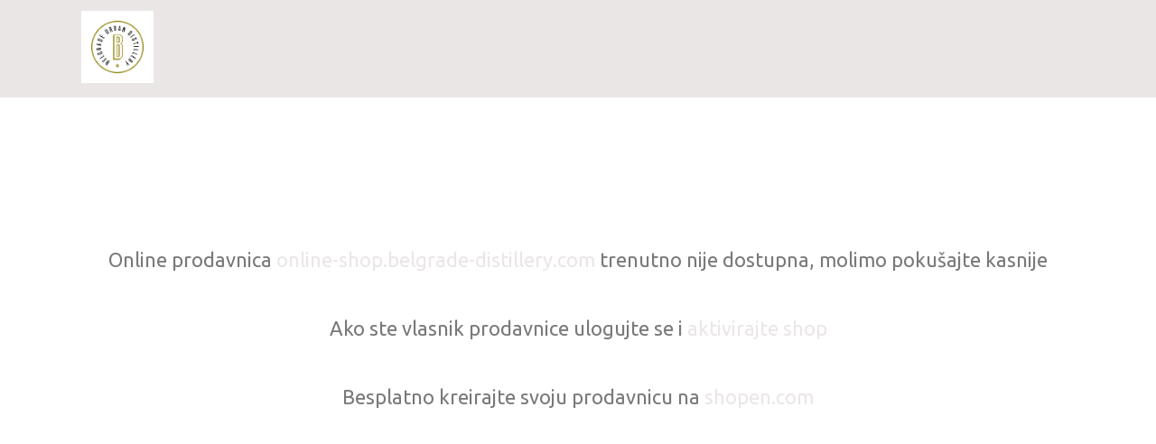

--- FILE ---
content_type: text/html; charset=utf-8
request_url: https://online-shop.belgrade-distillery.com/registracija
body_size: 10595
content:
<!DOCTYPE html>

<head>
    
    
    <meta charset="utf-8" />
    <meta name="viewport" content="width=device-width, initial-scale=1.0">
    <script src="/Scripts/Theme2/js/jquery.min.js"></script>
    <script src="/Scripts/Theme2/js/jquery-ui.min.js"></script>
    <link href="/Scripts/Theme2/css/fontawesome.min.css" rel="stylesheet" />
    <link href="/Scripts/Theme2/css/jquery-ui.min.css" rel="stylesheet" />
    <link href="/Scripts/Theme2/chosen.min.css" rel="stylesheet" />
    <script src="/Scripts/Theme2/chosen.jquery.min.js"></script>
    <link href="/Scripts/Theme2/css/style.css?v=1.0066" rel="stylesheet" />
        <link rel="icon" href="https://vodostorage.blob.core.windows.net/images/BG-Distillery/favicon/favicon.png" type="image/gif" sizes="192x192">
    <script src="/Scripts/jquery.mobile-events.js"></script>
    <link href="https://fonts.googleapis.com/css?family=Open+Sans|Ubuntu:400,500" rel="stylesheet">
    
    
    <script src="https://www.google.com/recaptcha/api.js" type="text/javascript"></script>
    <meta name="viewport" content="width=device-width" />
    <meta property="fb:app_id" content="142384843004855" />
    <meta property="og:type" content="article" />
    <meta property="og:url" content="online-shop.belgrade-distillery.com" />
    <meta property="og:title" content="Registracija korisnika - BG Distillery" />
    <meta property="og:description" content="Registracija korisnika - BG Distillery" />
    <meta property="og:image" content="https://vodostorage.blob.core.windows.net/images/BG-Distillery/pages/page-1.png" />
    <meta property="og:image:width" content="670" />
    <meta property="og:image:height" content="500" />
    <meta property="og:image:alt" content="Registracija korisnika - BG Distillery" />
    <meta name="description" content="Registracija korisnika - BG Distillery">
    <meta property="twitter:image" content="https://vodostorage.blob.core.windows.net/images/BG-Distillery/pages/page-1.png">
    <meta name="twitter:image" content="https://vodostorage.blob.core.windows.net/images/BG-Distillery/pages/page-1.png">

    <script>
        $(document).ready(function () {
            $(".ShareButtonsHome").hide();
        });
    </script>
    <script src="/Scripts/ShopenValidation.js"></script>

    <script>
        function chooseAddress(i) {
            var address = $("#addressSelect").val();
            var res = address.split(" ");
            if (i == 1) {

                var address = $("#addressSelect").val();
                var res = address.split(" ");
                $("#postCodeInput").val(res[0]);
                $("#City").val(address.substring(6));
            }
            else {
                var address = $("#addressSelectReg").val();
                var res = address.split(" ");
                $("#validate1").val(res[0]);
                $("#validate3").val(address.substring(6));
            }
        }
        //function chooseAddress(i) {
        //    var address = $("#addressSelect").val();
        //    $("#City").val(address);
        //}
        function ValidateEmail() {

            var email = $("#userEmail").val();

            if (email == "") {
                return;
            }

            var data = { email: email };
            data = JSON.stringify(data);

            $.ajax({
                url: '/Customer/EmailExist',
                type: 'POST',
                data: data,
                dataType: "json",
                timeout: 1000000,
                async: true,
                contentType: "application/json",
                cache: false,
                processData: false,
                success: function (rData) {
                    if (rData.ErrorCode == 1) {

                        if ($("#userEmail").hasClass("ShopenBadClass")) {
                            //alert("ShopenBadClass");
                            goodMail = 0;
                        }
                        else {
                            $("#userEmail").addClass("ShopenBadClass");
                            $("#userEmail").after('<div id="ShopenErrorDiv" class="ShopenErrorText">E-mail koji ste uneli već postoji</div>');
                            goodMail = 0;
                        }
                        return false;
                    }
                    else {
                        if (rData.CustomerID > 0) {
                            //alert("usao u else");

                            $("#emailHasID").val(1);
                            $("#customerID").val(rData.CustomerID);
                        }
                        $("#userEmail").removeClass("ShopenBadClass");
                        $("#userEmail").next().filter('#ShopenErrorDiv').remove();
                        goodMail = 1;
                        return true;
                    }
                },
                error: function (xhr, ajaxOptions, thrownError) {

                    alert('Error ' + thrownError);
                },
                failure: function (response) {
                    alert(response.d);
                }
            });
        }


        function turnOnValidation() {
            $('#isComp').val('1');
            $("#compName").addClass('ShopenValidation');
            $("#compVAT").addClass('ShopenValidation');
            $("#compTIN").addClass('ShopenValidation');
            $("#firstNameValidate").removeClass('ShopenValidation');
            $("#lastNameValidate").removeClass('ShopenValidation');
        }
        function turnOffValidation() {
            $('#isComp').val('0');
            $("#compName").removeClass('ShopenValidation');
            $("#compVAT").removeClass('ShopenValidation');
            $("#compTIN").removeClass('ShopenValidation');

            $("#firstNameValidate").addClass('ShopenValidation');
            $("#lastNameValidate").addClass('ShopenValidation');
        }
        var goodMail = 0;
        function SubmitForm() {

            var goodM = false;
            if (goodMail == 1) {
                goodM = true;
            }
            $(".ShopenErrorText").empty();
            if (DoValidate() && goodM && ValidatePassword()) {
                if (grecaptcha && grecaptcha.getResponse().length > 0) {
                    //alert('true');
                    return true;
                }
                else {

                    $("#newslettermessage").empty();
                    $("#newslettermessage").append("Morate potvrditi da niste robot klikom na polje ispod");
                    $("#newslettermessage").css('margin-top', '0px');
                    $("#newslettermessage").css('color', '#ff0000');
                    $("#newslettermessage").show();
                    grecaptcha.reset();
                    return false;
                }
            }
            else {

                if ($("#userEmail").val().length > 0 && goodMail == 0) {
                    $("#userEmail").addClass("ShopenBadClass");
                    $("#userEmail").after('<div id="ShopenErrorDiv" class="ShopenErrorText">E-mail koji ste uneli već postoji</div>');
                }
                if (($("#userPassword").val() != $("#userConfirmPassword").val()) && $("#userPassword").val().length > 0) {
                    $("#userConfirmPassword").addClass("ShopenBadClass");
                    $("#userConfirmPassword").after('<div id="ShopenErrorDiv" class="ShopenErrorText">Šifre nisu iste</div>');
                }


                return false;
            }

        }
    </script>

    <style>
.shopen-paragraph{color:#797979 !important;}.shopen-paragraph-hover:hover{color:#797979 !important;}.chosen-container-multi .chosen-choices li.search-choice{color:#797979 !important;}chosen-container-active{color:#797979 !important;}.chosen-container .chosen-results{color:#797979 !important;}::placeholder{color:#797979 !important;}.shopen-title{color:#343434 !important;}.shopen-title-background{background:#343434 !important;}.shopen-title-hover:hover{color:#343434 !important;}.shopen-title-background-hover:hover{background:#343434 !important;}.shopen-title-border-hover:hover{border-color:#343434 !important;}.shopen-title-fill{fill:#343434 !important;}.shopen-title-shadow-hover:hover{box-shadow: 0px 0px 3px #343434 !important;}.shopen-paragraph.shopen-title-hover.VisibleTabOption{color:#343434 !important;}.chosen-container-active .chosen-choices li.search-field input[type=text]{color:#343434 !important;}.chosen-container .chosen-results{color:#343434 !important;}.chosen-container-single .chosen-single span{color:#343434 !important;}.shopen-background{background:#ffffff !important;}.shopen-background-color-hover:hover{color:#ffffff !important;}.shopen-background-hover:hover{background:#ffffff !important;}.shopen-background-color{color:#ffffff !important;}:root {  --main-bg-color: #ffffffaa; }.chosen-container-multi .chosen-choices li.search-choice{background:#ffffff !important;}.Wizard a:before{border-left-color:#ffffff !important;}.Radio input:checked + .FalseRadio{border-color:#ffffff !important;}.Radio .FalseRadio{background:#ffffff !important;}.SmallBasket:after{border-bottom: 10px solid #ffffff !important;}.UserMenu:after{border-bottom: 10px solid #ffffff !important;}.chosen-container .chosen-drop{background-image:none;background:#ffffff !important;}.chosen-container .chosen-results li.highlighted{color:#ffffff !important;}.shopen-target {color:#ebe6e6 !important;} .shopen-target-hover:hover{color:#ebe6e6 !important;} button:hover .shopen-target-fill-hover{fill:#ebe6e6 !important;}.shopen-target-background {background:#ebe6e6 !important;}.shopen-target-border{border-color:#ebe6e6 !important;}.shopen-target-background-hover:hover{background:#ebe6e6 !important;}.MobileSubCategory ::-webkit-scrollbar-thumb{background:#ebe6e6 !important;}.SlideDots span.ActiveSlide, .SlideDots span:hover {background:#ebe6e6 !important;}.Wizard a.CurrentWizard{background:#ebe6e6 !important;}.Wizard a.CurrentWizard:after{border-left-color: #ebe6e6 !important;}.chosen-container .chosen-results li.highlighted{background-image:linear-gradient(#ebe6e6 20%,#ebe6e6 90%)}.Radio input:checked + .FalseRadio{background:#ebe6e6 !important;box-shadow:0 0 0 2px #ebe6e6}.Radio .FalseRadio{box-shadow:0 0 0 2px #ebe6e6}.chosen-container .chosen-results li.highlighted{background-image:none;background:#ebe6e6 !important;}.shopen-section-background {background:#e0e0e0 !important;}.Wizard a:after{border-left-color:#e0e0e0 !important;}.shopen-border {border-color:#ebe6e6 !important;}.shopen-border-shadow {box-shadow: 0px 0px 3px #ebe6e6 !important;}.MobileSubCategory ::-webkit-scrollbar-track {box-shadow: inset 0px 0px 3px #ebe6e6 !important;}.chosen-container-multi .chosen-choices li.search-choice{border-color:#ebe6e6 !important;}.chosen-container .chosen-container-multi{border-color:#ebe6e6 !important;}.chosen-container-multi .chosen-choices {border-color:#ebe6e6 !important;}.BottomHeader{box-shadow: 0px 0px 5px #ebe6e6 !important;}.chosen-container-single .chosen-search input[type=text]{border-color:#ebe6e6 !important;}.shopen-footer-background{background:#000000 !important;}.shopen-footer{color:#000000 !important;}.shopen-footer-background-opacity{background:#00000090 !important;}.shopen-f-title{color:#ffffff !important;}    </style>
    <script>
        //$(window).on("load", function () {

        //    $('.ImgWithOverlay .ShrinkContainer').each(function () {

        //        var ThisImgHeight = $(this).height();
        //        alert(ThisImgHeight);
        //        $(this).children('.ImgWithOverlayInner').first().css('line-height', ThisImgHeight + 'px');
        //    });
        //});

        function searchPLU() {
            if ($('#SearchFieldM').val() != "") {
                $('#SearchField').val($('#SearchFieldM').val());
            }
            var SearchText = $('#SearchField').val();
            if (SearchText.length >2) {
                location.href = '/ProductSearch?searchText=' + SearchText;
            }
            else {
                $(".searchErorDiv").fadeIn(500);
                setTimeout(function () {
                    $(".searchErorDiv").fadeOut(500);
                }, 2000);
            }

        }
        function handleKeyPress(e) {
            var key = e.keyCode || e.which;
            if (key == 13) {
                searchPLU();
            }
        }
        var firstCookie;
        var firstCookieWithoutButton;

        function miniCartPreview() {


            $("#loaderMiniCart").fadeIn(500);
            $.ajax({
                url: '/Shopping',
                type: 'POST',
                timeout: 200000000,
                async: true,
                cache: false,
                contentType: false,
                processData: false,
                success: function (html) {

                    $("#miniCart").empty();
                    $("#miniCart").append(html);
                    firstCookie = $("#firstCookie").val();

                    //dodato
                    firstCookieWithoutButton = $("#firstCookieWithoutButton").val();

                    if (firstCookieWithoutButton == 1) {
                        GetBrowserData();
                    }
                    //------------

                    $("#firstTimeCookie").empty();
                    if (firstCookie == 1) {
                        $('footer').css('padding-bottom', '55px');
                        $('.MobileActivatorFixed').css('bottom', '60px');
                        $("#firstTimeCookie").append('<div class="EnableCookieDiv shopen-target-background"><p>Ova Internet stranica koristi kolačiće za pružanje boljeg korisničkog iskustva. Korišćenjem ovog sajta se slažete sa korištenjem kolačića (cookies). Više o tome možete pronaći u našim uslovima korišćenja. </p><input type="button" class="shopen-background shopen-background-color-hover shopen-border shopen-target shopen-target-hover" onclick="setFirstTimeCookie()" value="OK"/></div>');
                    }
                    firstCookie = $("#firstCookie").val();
                    $("#numOfPluInCart").empty();
                    $("#numOfPluInCart").append($("#numberOfPluInCart").val());
                    $("#loaderMiniCart").fadeOut(500);

                },
                error: function (xhr, ajaxOptions, thrownError) {
                    $("#loaderMiniCart").fadeOut(500);
                },
                failure: function (response) {
                    $("#loaderMiniCart").fadeOut(500);
                }
            });
        }

        function setFirstTimeCookie() {

            $("#Loader").fadeIn(500);
            $.ajax({
                url: '/Shopping/SetCookieClick',
                type: 'POST',
                timeout: 200000000,
                async: true,
                cache: false,
                contentType: false,
                processData: false,
                success: function (html) {
                    $("#firstTimeCookie").empty();
                    $('footer').css('padding-bottom', '1px');
                    $('.MobileActivatorFixed').css('bottom', '25px');
                    $("#Loader").fadeOut(500);
                },
                error: function (xhr, ajaxOptions, thrownError) {
                    $("#Loader").fadeOut(500);
                },
                failure: function (response) {
                    $("#Loader").fadeOut(500);
                }

            });
        }
       
        var screenWidth;
        var screenHeight;
        var browserName;
        var browserVersion;
        var opSystemName;
        var opSystemVersion;
        var isMobile;
        var mobile;

        function GetBrowserData() {

            (function (window) {
                {
                    var unknown = '-';
                    //screen size
                    screenWidth = screen.width;
                    screenHeight = screen.height;

                    //is mobile
                    isMobile = window.matchMedia("only screen and (max-width: 760px)");
                    if (isMobile.matches) {
                        mobile = 2;

                    } else {
                        mobile = 1;
                    }
                    // browser
                    var nVer = navigator.appVersion;
                    var nAgt = navigator.userAgent;
                    var browser = navigator.appName;
                    var version = '' + parseFloat(navigator.appVersion);
                    var majorVersion = parseInt(navigator.appVersion, 10);
                    var nameOffset, verOffset, ix;
                    // Opera
                    if ((verOffset = nAgt.indexOf('Opera')) != -1) {
                        browser = 'Opera';
                        version = nAgt.substring(verOffset + 6);
                        if ((verOffset = nAgt.indexOf('Version')) != -1) {
                            version = nAgt.substring(verOffset + 8);
                        }
                    }
                        // MSIE
                    else if ((verOffset = nAgt.indexOf('MSIE')) != -1) {
                        browser = 'Microsoft Internet Explorer';
                        version = nAgt.substring(verOffset + 5);
                    }
                        // Chrome
                    else if ((verOffset = nAgt.indexOf('Chrome')) != -1) {
                        browser = 'Chrome';
                        version = nAgt.substring(verOffset + 7);
                    }
                        // Safari
                    else if ((verOffset = nAgt.indexOf('Safari')) != -1) {
                        browser = 'Safari';
                        version = nAgt.substring(verOffset + 7);
                        if ((verOffset = nAgt.indexOf('Version')) != -1) {
                            version = nAgt.substring(verOffset + 8);
                        }
                    }
                        // Firefox
                    else if ((verOffset = nAgt.indexOf('Firefox')) != -1) {
                        browser = 'Firefox';
                        version = nAgt.substring(verOffset + 8);
                    }
                        // MSIE 11+
                    else if (nAgt.indexOf('Trident/') != -1) {
                        browser = 'Microsoft Internet Explorer';
                        version = nAgt.substring(nAgt.indexOf('rv:') + 3);
                    }

                        // Other browsers
                    else if ((nameOffset = nAgt.lastIndexOf(' ') + 1) < (verOffset = nAgt.lastIndexOf('/'))) {
                        browser = nAgt.substring(nameOffset, verOffset);
                        version = nAgt.substring(verOffset + 1);
                        if (browser.toLowerCase() == browser.toUpperCase()) {
                            browser = navigator.appName;
                        }
                    }

                    // trim the version string
                    if ((ix = version.indexOf(';')) != -1) version = version.substring(0, ix);
                    if ((ix = version.indexOf(' ')) != -1) version = version.substring(0, ix);
                    if ((ix = version.indexOf(')')) != -1) version = version.substring(0, ix);

                    majorVersion = parseInt('' + version, 10);
                    if (isNaN(majorVersion)) {
                        version = '' + parseFloat(navigator.appVersion);
                        majorVersion = parseInt(navigator.appVersion, 10);
                    }
                    browserName = browser;
                    browserVersion = version;
                    //alert(browserName);
                    //alert(browserVersion)
                    // system
                    var os = unknown;
                    var clientStrings = [
                        { s: 'Windows 10', r: /(Windows 10.0|Windows NT 10.0)/ },
                        { s: 'Windows 8.1', r: /(Windows 8.1|Windows NT 6.3)/ },
                        { s: 'Windows 8', r: /(Windows 8|Windows NT 6.2)/ },
                        { s: 'Windows 7', r: /(Windows 7|Windows NT 6.1)/ },
                        { s: 'Windows Vista', r: /Windows NT 6.0/ },
                        { s: 'Windows Server 2003', r: /Windows NT 5.2/ },
                        { s: 'Windows XP', r: /(Windows NT 5.1|Windows XP)/ },
                        { s: 'Windows 2000', r: /(Windows NT 5.0|Windows 2000)/ },
                        { s: 'Windows ME', r: /(Win 9x 4.90|Windows ME)/ },
                        { s: 'Windows 98', r: /(Windows 98|Win98)/ },
                        { s: 'Windows 95', r: /(Windows 95|Win95|Windows_95)/ },
                        { s: 'Windows NT 4.0', r: /(Windows NT 4.0|WinNT4.0|WinNT|Windows NT)/ },
                        { s: 'Windows CE', r: /Windows CE/ },
                        { s: 'Windows 3.11', r: /Win16/ },
                        { s: 'Android', r: /Android/ },
                        { s: 'Open BSD', r: /OpenBSD/ },
                        { s: 'Sun OS', r: /SunOS/ },
                        { s: 'Linux', r: /(Linux|X11)/ },
                        { s: 'iOS', r: /(iPhone|iPad|iPod)/ },
                        { s: 'Mac OS X', r: /Mac OS X/ },
                        { s: 'Mac OS', r: /(MacPPC|MacIntel|Mac_PowerPC|Macintosh)/ },
                        { s: 'QNX', r: /QNX/ },
                        { s: 'UNIX', r: /UNIX/ },
                        { s: 'BeOS', r: /BeOS/ },
                        { s: 'OS/2', r: /OS\/2/ },
                    ];
                    for (var id in clientStrings) {
                        var cs = clientStrings[id];
                        if (cs.r.test(nAgt)) {
                            os = cs.s;
                            break;
                        }
                    }

                    var osVersion = unknown;

                    if (/Windows/.test(os)) {
                        osVersion = /Windows (.*)/.exec(os)[1];
                        os = 'Windows';
                    }

                    // ovo sam dodao
                    switch (os) {
                        case 'Mac OS X':
                            osVersion = /Mac OS X (10[\.\_\d]+)/.exec(nAgt)[1];
                            break;

                        case 'Android':
                            osVersion = /Android ([\.\_\d]+)/.exec(nAgt)[1];
                            break;

                        case 'iOS':
                            osVersion = /OS (\d+)_(\d+)_?(\d+)?/.exec(nVer);
                            osVersion = osVersion[1] + '.' + osVersion[2] + '.' + (osVersion[3] | 0);
                            break;
                    }
                    // kraj
                    opSystemName = os;
                    opSystemVersion = osVersion;
                    //alert(opSystemName);
                    //alert(opSystemVersion);
                }

                window.jscd = {
                    browserName: browser,
                    browserVersion: version,
                    browserMajorVersion: majorVersion,
                    opSystemName: os,
                    opSystemVersion: osVersion,
                };

            }(this));
            var data = { screenHeight: screenHeight, screenWidth: screenWidth, browserName: browserName, browserVersion: browserVersion, opSystemName: opSystemName, opSystemVersion: opSystemVersion, mobile: mobile }

            data = JSON.stringify(data);
            $.ajax({
                url: '/Shopping/InsertDataForLogCookie',
                type: 'POST',
                data: data,
                dataType: "json",
                timeout: 6000000,
                async: true,
                contentType: "application/json",
                cache: false,
                processData: false,
                success: function (rData) {

                },
                error: function (xhr, ajaxOptions, thrownError) {
                    $("#Loader").fadeOut(500);
                },
                failure: function (response) {
                    $("#Loader").fadeOut(500);
                }
            });
        }

        function forgotPassword() {
            var email = $("#loginEmail").val();
            var data = { email: email };
            data = JSON.stringify(data);
            $.ajax({
                url: '/Customer/ForgotPassword',
                type: 'POST',
                data: data,
                dataType: "json",
                timeout: 600000,
                async: true,
                contentType: "application/json",
                cache: false,
                processData: false,
                success: function (rData) {
                    if (rData.ErrorCode == 0) {
                        $("#logInErrorDiv").empty();
                        $("#logInErrorDiv").append(rData.Message);

                    } else if (rData.ErrorCode == 1) {
                        $("#logInErrorDiv").empty();
                        $("#logInErrorDiv").append(rData.Message);
                    }
                },
                error: function (xhr, ajaxOptions, thrownError) {
                    alert('Error ' + thrownError, "confirm");
                },
                failure: function (response) {
                    alert(response.d, "confirm");
                }
            });
        }

        function CustomerLogout() {
            $.ajax({
                url: '/Customer/Logout',
                type: 'POST',
                timeout: 600000,
                async: true,
                cache: false,
                processData: false,
                success: function (rData) {

                    $('.WhenLogin').hide();
                    $('.WhenNotLogin').show();
                    location.href = '/';
                },
                error: function (xhr, ajaxOptions, thrownError) {
                    alert('Error ' + thrownError, "confirm");
                },
                failure: function (response) {
                    alert(response.d, "confirm");
                }
            });
        }
        function openForgotLoginForm() {
            $("#logInErrorDiv").empty();
            $("#loginPasswordDiv").hide();
            $("#loginButton").hide();
            $("#cancelForgotButton").show();
            $("#loginForgotButton").show();
        }
        function cancelForgotPassword() {
            $("#logInErrorDiv").empty();
            $("#loginPasswordDiv").show();
            $("#loginButton").show();
            $("#cancelForgotButton").hide();
            $("#loginForgotButton").hide();
        }
        function CustomerLogin() {

            var email = $("#loginEmail").val();
            var password = $("#loginPassword").val();
            if (email == "" || password == "") {
                $("#logInErrorDiv").empty();
                $("#logInErrorDiv").append("Popunite sva polja");
                return;
            }

            var data = { email: email, password: password };
            data = JSON.stringify(data);
            $.ajax({
                url: '/Customer/Login',
                type: 'POST',
                data: data,
                dataType: "json",
                timeout: 600000,
                async: true,
                contentType: "application/json",
                cache: false,
                processData: false,
                success: function (rData) {
                    if (rData.ErrorCode == 0) {
                        closeLoginForm();
                        $("#userName").remove();

                        $('<b id="userName">' + rData.FirstName + '</b>').insertAfter("#userIcon");
                        $("#userNameMobile").remove();

                        $('<b id="userNameMobile">' + rData.FirstName + '</b>').insertAfter("#userIconMobili");
                        //$("#userName").html(rData.FirstName);
                        $('.WhenLogin').show();
                        $('.WhenNotLogin').hide();
                        //alert(rData.Message + "_" + rData.FirstName);
                        location.reload();
                    } else if (rData.ErrorCode == 1) {
                        //alert(rData.Message);
                        $('#logInErrorDiv').html(rData.Message);
                    }

                    else if (rData.ErrorCode == 2) {

                        var CusID = rData.CustomerID;

                        var href = '/Customer/AcceptStoreInfo?customerID=999999999';
                        href = href.replace("999999999", CusID);

                        location = href;
                    }
                },
                error: function (xhr, ajaxOptions, thrownError) {
                    alert('Error ' + thrownError, "confirm");
                },
                failure: function (response) {
                    alert(response.d, "confirm");
                }
            });
        }
        function PreviewProfile() {
            var str1 = $("#cusemal1").val();
            var str2 = $("#cusemal2").val();
            var data = { str1: str1, str2: str2 };

            data = JSON.stringify(data);
            $.ajax({
                url: '/Customer/GetCustomerProfile',
                type: 'POST',
                data: data,
                dataType: "json",
                timeout: 600000,
                async: true,
                contentType: "application/json",
                cache: false,
                processData: false,
                success: function (rData) {
                    if (rData.ErrorCode == 0) {
                        //alert(rData.RedirectUrl);
                        window.open(rData.RedirectUrl);
                        //vodi ga na prodavnicu
                    } else if (rData.ErrorCode == 1) {
                        //greska

                    }
                },
                error: function (xhr, ajaxOptions, thrownError) {
                    alert('Error ' + thrownError, "confirm");
                },
                failure: function (response) {
                    alert(response.d, "confirm");
                }

            });
        }
        function LogInWindow() {
            if ($(window).width() < 767) {
                $('.TopHeaderMenu').toggle(500);
                $('.BottomHeader').toggle(500);
            }
            cancelForgotPassword();

            $('.LogInWin').fadeIn(500);
        }
        function closeLoginForm() {
            $('.LogInWin').fadeOut(500);
        }
        function Search() {
            $("#desktopSearch").hide();
            $("#inputSearch").show();
            $("#SearchField").focus();
        }

        $(document).ready(function () {
            $(".CatPlu").each(function () {
                let heightH2 = 0;
                $(this).find(".ShrinkContainer > .col5x5.Category > h2").each(function() {
                    console.log($(this));
                    if ($(this).height() > heightH2) {
                        heightH2 = $(this).height();
                    }
                });
                //console.log(heightH2, 'ble');
                $(this).find(".ShrinkContainer > .col5x5.Category > h2").height(heightH2);
            })
            if ($(window).width() < 700) {
               //visine za mobilne verzije
                $("#LogoImg").height(40);
                $(".TopHeaderMenu").height(20);
                var marginTop = (80-50) / 2;
                marginTop = marginTop + 'px';
                $(".TopHeaderMenu li").css('margin-top', marginTop);
            }
            else {
                $("#LogoImg").height(80);
                $(".TopHeaderMenu").height(80);
                var marginTop = (80-30) / 2;
                marginTop = marginTop + 'px';
                $(".TopHeaderMenu li").css('margin-top', marginTop);
            }

            //var signedRequestValue = 'signed_request_value';
            //var appSecret = 'app_secret';

            //var signedRequest = FB.parseSignedRequest(signedRequestValue, appSecret);
            //if (signedRequest) {
            //    var accessToken = signedRequest.oauth_token;
            //    var userId = signedRequest.user_id;
            //    var userCountry = signedRequest.user.country;
            //    alert(userId);
            //}
            miniCartPreview();

            var winHeight = window.innerHeight ||
document.documentElement.clientHeight ||
document.body.clientHeight;

            var pageHeight = $('body').height() + 20;

            if (pageHeight < winHeight) {

                $('footer').css('position', 'fixed');
                $('footer').css('bottom', '0');
                $('footer').css('width', '100%');
                //$('.main-content,').css('min-height', winHeight)
            }
                 $(".logo2").attr("src", "https://vodostorage.blob.core.windows.net/images/BG-Distillery/HEADER/HEADER_IMAGE.png?537");
                                                                 $("#fullPageLogo").hide();
            //$('.siteBackground').css('background-color', 'red');

            $(".fb-like").attr('data-href', encodeURIComponent(location.href));
        })


        jQuery("document").ready(function ($) {

            var nav = $('.menu');
            //var navLeft = $('.leftMenu');
            $(window).scroll(function () {
                if ($(this).scrollTop() > 100) {

                    nav.addClass("navbar-fixed-top");
                    //navLeft.css({ 'margin-top': '-50px' })
                    $('.firstComponent').css({ 'padding-top': '0px' })
                    //$('.firstComponentSlideShow').css({ 'padding-top': '0px' })
                } else {
                    nav.removeClass("navbar-fixed-top");
                }
                if ($(this).scrollTop() < 100) {
                    $('.firstComponent').css({ 'padding-top': '60px' })
                    //$('.firstComponentSlideShow').css({ 'padding-top': '150px' })
                }
            });
            //console.log('layout ucitavam');
            replaceSvg();
        });
        var iOS = !!navigator.platform && /iPad|iPhone|iPod/.test(navigator.platform);

    </script>
    
    <script>
        // This is called with the results from from FB.getLoginStatus().
        function statusChangeCallback(response) {
            console.log('statusChangeCallback');
            console.log(response);
            // The response object is returned with a status field that lets the
            // app know the current login status of the person.
            // Full docs on the response object can be found in the documentation
            // for FB.getLoginStatus().
            if (response.status === 'connected') {
                // Logged into your app and Facebook.
                testAPI();
            } else {
                // The person is not logged into your app or we are unable to tell.
                //document.getElementById('status').innerHTML = 'Please log ' +
                //  'into this app.';
            }
        }

        // This function is called when someone finishes with the Login
        // Button.  See the onlogin handler attached to it in the sample
        // code below.
        function checkLoginState() {
            FB.getLoginStatus(function (response) {
                statusChangeCallback(response);
            });
        }

        window.fbAsyncInit = function () {
            FB.init({
                appId: '142384843004855',
                cookie: true,  // enable cookies to allow the server to access
                // the session
                xfbml: true,  // parse social plugins on this page

                version: 'v2.8' // use graph api version 2.8
            });

            // Now that we've initialized the JavaScript SDK, we call
            // FB.getLoginStatus().  This function gets the state of the
            // person visiting this page and can return one of three states to
            // the callback you provide.  They can be:
            //
            // 1. Logged into your app ('connected')
            // 2. Logged into Facebook, but not your app ('not_authorized')
            // 3. Not logged into Facebook and can't tell if they are logged into
            //    your app or not.
            //
            // These three cases are handled in the callback function.
            FB.getLoginStatus(function (response) {
                statusChangeCallback(response);
            });
        };

        // Load the SDK asynchronously

        (function (d, s, id) {
            var js, fjs = d.getElementsByTagName(s)[0];
            if (d.getElementById(id)) return;
            js = d.createElement(s); js.id = id;
            js.src = "//connect.facebook.net/en_US/sdk.js#xfbml=1&version=v2.9&appId=142384843004855";
            fjs.parentNode.insertBefore(js, fjs);
        }(document, 'script', 'facebook-jssdk'));

        // Here we run a very simple test of the Graph API after login is
        // successful.  See statusChangeCallback() for when this call is made.
        function testAPI() {
            console.log('Welcome!  Fetching your information.... ');
            FB.api('/me', function (response) {
                console.log('Successful login for: ' + response.name);
                //document.getElementById('status').innerHTML =
                //  'Thanks for logging in, ' + response.name + '!';
            });
        }
        function clickLogInViaFacebook() {
            $("#fbLoginButton").click();
        }

    </script>





    <!-- NOVI GOOGLE ANALYTICS  Global site tag (gtag.js) - Google Analytics -->
    

    <script type="application/ld+json">
        {
        "@context": "https://schema.org",
        "@type": "Organization",
        "url": "online-shop.belgrade-distillery.com",
        "logo": "https://vodostorage.blob.core.windows.net/images/BG-Distillery/HEADER/HEADER_IMAGE.png?537",
        "contactPoint": [{
        "@type": "ContactPoint",
        "telephone": "0603286119",
        "contactType": "customer service"
        }]
        }
    </script>

            <meta name="google-site-verification" content="zgOnJIIfS-6VblwDJo4hyKDCWr88S9qvf1b3EGwZ37E" />

</head>

    <body class="shopen-background">
        <div class="deactiveHight">
            <div class="TopHeader shopen-target-background">
                <div class="ShrinkContainer mobile-width">
                    <div class="Logo">
                        <img src="https://vodostorage.blob.core.windows.net/images/BG-Distillery/HEADER/HEADER_IMAGE.png?537" alt="Logo site" id="LogoImg" />
                    </div>
                </div>
            </div>
            
                    <div class="ShrinkContainer DeactiveShop">
                        <h2 class="shopen-paragraph">Online prodavnica <span style="color:#ffd800" class="shopen-target">online-shop.belgrade-distillery.com</span> trenutno nije dostupna, molimo pokušajte kasnije</h2> <br />
                        <h2 class="shopen-paragraph">Ako ste vlasnik prodavnice ulogujte se i <a href="https://myshopen.com" style="color:#ffd800" class="shopen-target"> aktivirajte shop</a></h2><br />
                        <h2 class="shopen-paragraph">Besplatno kreirajte svoju prodavnicu na <a href="https://shopen.com" class="shopen-target">shopen.com</a></h2>
                    </div>
        </div>
    </body>
